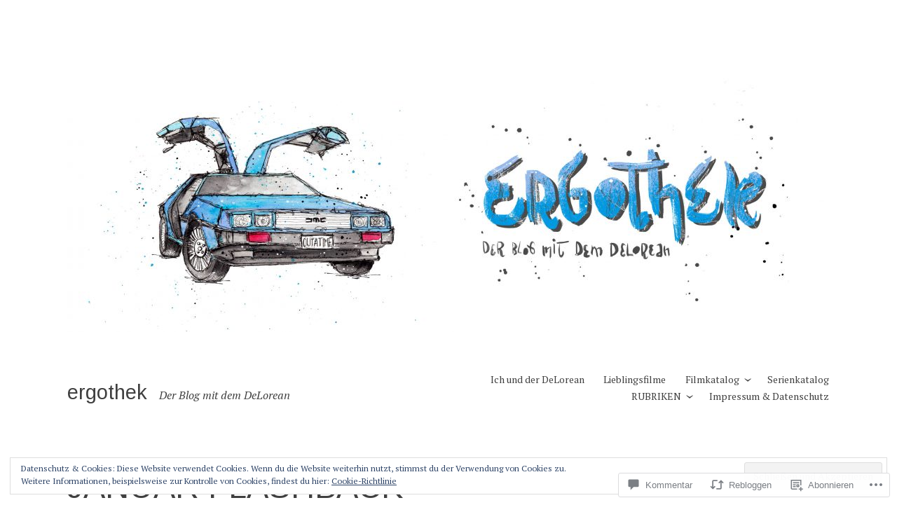

--- FILE ---
content_type: text/javascript; charset=utf-8
request_url: https://www.goodreads.com/review/custom_widget/41589414.Goodreads:%20currently-reading?cover_position=&cover_size=small&num_books=5&order=d&shelf=currently-reading&sort=date_added&widget_bg_transparent=&widget_id=41589414_currently_reading
body_size: 1275
content:
  var widget_code = '  <div class=\"gr_custom_container_41589414_currently_reading\">\n    <h2 class=\"gr_custom_header_41589414_currently_reading\">\n    <a style=\"text-decoration: none;\" rel=\"nofollow\" href=\"https://www.goodreads.com/review/list/41589414-gorana?shelf=currently-reading&amp;utm_medium=api&amp;utm_source=custom_widget\">Goodreads: currently-reading<\/a>\n    <\/h2>\n      <div class=\"gr_custom_each_container_41589414_currently_reading\">\n          <div class=\"gr_custom_book_container_41589414_currently_reading\">\n            <a title=\"Der Verrat (Keeper of the Lost Cities, #4)\" rel=\"nofollow\" href=\"https://www.goodreads.com/review/show/8225530635?utm_medium=api&amp;utm_source=custom_widget\"><img alt=\"Der Verrat\" border=\"0\" src=\"https://i.gr-assets.com/images/S/compressed.photo.goodreads.com/books/1662102255l/58691688._SX50_.jpg\" /><\/a>\n          <\/div>\n          <div class=\"gr_custom_rating_41589414_currently_reading\">\n            <span class=\" staticStars notranslate\"><img src=\"https://s.gr-assets.com/images/layout/gr_red_star_inactive.png\" /><img alt=\"\" src=\"https://s.gr-assets.com/images/layout/gr_red_star_inactive.png\" /><img alt=\"\" src=\"https://s.gr-assets.com/images/layout/gr_red_star_inactive.png\" /><img alt=\"\" src=\"https://s.gr-assets.com/images/layout/gr_red_star_inactive.png\" /><img alt=\"\" src=\"https://s.gr-assets.com/images/layout/gr_red_star_inactive.png\" /><\/span>\n          <\/div>\n          <div class=\"gr_custom_title_41589414_currently_reading\">\n            <a rel=\"nofollow\" href=\"https://www.goodreads.com/review/show/8225530635?utm_medium=api&amp;utm_source=custom_widget\">Der Verrat<\/a>\n          <\/div>\n          <div class=\"gr_custom_author_41589414_currently_reading\">\n            by <a rel=\"nofollow\" href=\"https://www.goodreads.com/author/show/5265998.Shannon_Messenger\">Shannon Messenger<\/a>\n          <\/div>\n      <\/div>\n      <div class=\"gr_custom_each_container_41589414_currently_reading\">\n          <div class=\"gr_custom_book_container_41589414_currently_reading\">\n            <a title=\"Das Buch der gefährlichen Wünsche (Die Chronik der Bücherwelt, #4)\" rel=\"nofollow\" href=\"https://www.goodreads.com/review/show/8225530192?utm_medium=api&amp;utm_source=custom_widget\"><img alt=\"Das Buch der gefährlichen Wünsche\" border=\"0\" src=\"https://i.gr-assets.com/images/S/compressed.photo.goodreads.com/books/1681664890l/134054514._SY75_.jpg\" /><\/a>\n          <\/div>\n          <div class=\"gr_custom_rating_41589414_currently_reading\">\n            <span class=\" staticStars notranslate\"><img src=\"https://s.gr-assets.com/images/layout/gr_red_star_inactive.png\" /><img alt=\"\" src=\"https://s.gr-assets.com/images/layout/gr_red_star_inactive.png\" /><img alt=\"\" src=\"https://s.gr-assets.com/images/layout/gr_red_star_inactive.png\" /><img alt=\"\" src=\"https://s.gr-assets.com/images/layout/gr_red_star_inactive.png\" /><img alt=\"\" src=\"https://s.gr-assets.com/images/layout/gr_red_star_inactive.png\" /><\/span>\n          <\/div>\n          <div class=\"gr_custom_title_41589414_currently_reading\">\n            <a rel=\"nofollow\" href=\"https://www.goodreads.com/review/show/8225530192?utm_medium=api&amp;utm_source=custom_widget\">Das Buch der gefährlichen Wünsche<\/a>\n          <\/div>\n          <div class=\"gr_custom_author_41589414_currently_reading\">\n            by <a rel=\"nofollow\" href=\"https://www.goodreads.com/author/show/20175272.Mary_E_Garner\">Mary E. Garner<\/a>\n          <\/div>\n      <\/div>\n      <div class=\"gr_custom_each_container_41589414_currently_reading\">\n          <div class=\"gr_custom_book_container_41589414_currently_reading\">\n            <a title=\"Unfog Your Mind\" rel=\"nofollow\" href=\"https://www.goodreads.com/review/show/8225527620?utm_medium=api&amp;utm_source=custom_widget\"><img alt=\"Unfog Your Mind\" border=\"0\" src=\"https://i.gr-assets.com/images/S/compressed.photo.goodreads.com/books/1590063515l/53454667._SX50_.jpg\" /><\/a>\n          <\/div>\n          <div class=\"gr_custom_rating_41589414_currently_reading\">\n            <span class=\" staticStars notranslate\"><img src=\"https://s.gr-assets.com/images/layout/gr_red_star_inactive.png\" /><img alt=\"\" src=\"https://s.gr-assets.com/images/layout/gr_red_star_inactive.png\" /><img alt=\"\" src=\"https://s.gr-assets.com/images/layout/gr_red_star_inactive.png\" /><img alt=\"\" src=\"https://s.gr-assets.com/images/layout/gr_red_star_inactive.png\" /><img alt=\"\" src=\"https://s.gr-assets.com/images/layout/gr_red_star_inactive.png\" /><\/span>\n          <\/div>\n          <div class=\"gr_custom_title_41589414_currently_reading\">\n            <a rel=\"nofollow\" href=\"https://www.goodreads.com/review/show/8225527620?utm_medium=api&amp;utm_source=custom_widget\">Unfog Your Mind<\/a>\n          <\/div>\n          <div class=\"gr_custom_author_41589414_currently_reading\">\n            by <a rel=\"nofollow\" href=\"https://www.goodreads.com/author/show/20311220.Leander_Greitemann\">Leander Greitemann<\/a>\n          <\/div>\n      <\/div>\n      <div class=\"gr_custom_each_container_41589414_currently_reading\">\n          <div class=\"gr_custom_book_container_41589414_currently_reading\">\n            <a title=\"Only Margo\" rel=\"nofollow\" href=\"https://www.goodreads.com/review/show/8105911830?utm_medium=api&amp;utm_source=custom_widget\"><img alt=\"Only Margo\" border=\"0\" src=\"https://i.gr-assets.com/images/S/compressed.photo.goodreads.com/books/1718909231l/209576984._SY75_.jpg\" /><\/a>\n          <\/div>\n          <div class=\"gr_custom_rating_41589414_currently_reading\">\n            <span class=\" staticStars notranslate\"><img src=\"https://s.gr-assets.com/images/layout/gr_red_star_inactive.png\" /><img alt=\"\" src=\"https://s.gr-assets.com/images/layout/gr_red_star_inactive.png\" /><img alt=\"\" src=\"https://s.gr-assets.com/images/layout/gr_red_star_inactive.png\" /><img alt=\"\" src=\"https://s.gr-assets.com/images/layout/gr_red_star_inactive.png\" /><img alt=\"\" src=\"https://s.gr-assets.com/images/layout/gr_red_star_inactive.png\" /><\/span>\n          <\/div>\n          <div class=\"gr_custom_title_41589414_currently_reading\">\n            <a rel=\"nofollow\" href=\"https://www.goodreads.com/review/show/8105911830?utm_medium=api&amp;utm_source=custom_widget\">Only Margo<\/a>\n          <\/div>\n          <div class=\"gr_custom_author_41589414_currently_reading\">\n            by <a rel=\"nofollow\" href=\"https://www.goodreads.com/author/show/7276904.Rufi_Thorpe\">Rufi Thorpe<\/a>\n          <\/div>\n      <\/div>\n      <div class=\"gr_custom_each_container_41589414_currently_reading\">\n          <div class=\"gr_custom_book_container_41589414_currently_reading\">\n            <a title=\"Alchemised\" rel=\"nofollow\" href=\"https://www.goodreads.com/review/show/7996412673?utm_medium=api&amp;utm_source=custom_widget\"><img alt=\"Alchemised\" border=\"0\" src=\"https://i.gr-assets.com/images/S/compressed.photo.goodreads.com/books/1742135760l/224136941._SY75_.jpg\" /><\/a>\n          <\/div>\n          <div class=\"gr_custom_rating_41589414_currently_reading\">\n            <span class=\" staticStars notranslate\"><img src=\"https://s.gr-assets.com/images/layout/gr_red_star_inactive.png\" /><img alt=\"\" src=\"https://s.gr-assets.com/images/layout/gr_red_star_inactive.png\" /><img alt=\"\" src=\"https://s.gr-assets.com/images/layout/gr_red_star_inactive.png\" /><img alt=\"\" src=\"https://s.gr-assets.com/images/layout/gr_red_star_inactive.png\" /><img alt=\"\" src=\"https://s.gr-assets.com/images/layout/gr_red_star_inactive.png\" /><\/span>\n          <\/div>\n          <div class=\"gr_custom_title_41589414_currently_reading\">\n            <a rel=\"nofollow\" href=\"https://www.goodreads.com/review/show/7996412673?utm_medium=api&amp;utm_source=custom_widget\">Alchemised<\/a>\n          <\/div>\n          <div class=\"gr_custom_author_41589414_currently_reading\">\n            by <a rel=\"nofollow\" href=\"https://www.goodreads.com/author/show/19089975.SenLinYu\">SenLinYu<\/a>\n          <\/div>\n      <\/div>\n  <br style=\"clear: both\"/>\n  <center>\n    <a rel=\"nofollow\" href=\"https://www.goodreads.com/\"><img alt=\"goodreads.com\" style=\"border:0\" src=\"https://s.gr-assets.com/images/widget/widget_logo.gif\" /><\/a>\n  <\/center>\n  <noscript>\n    Share <a rel=\"nofollow\" href=\"https://www.goodreads.com/\">book reviews<\/a> and ratings with Gorana, and even join a <a rel=\"nofollow\" href=\"https://www.goodreads.com/group\">book club<\/a> on Goodreads.\n  <\/noscript>\n  <\/div>\n'
  var widget_div = document.getElementById('gr_custom_widget_41589414_currently_reading')
  if (widget_div) {
    widget_div.innerHTML = widget_code
  }
  else {
    document.write(widget_code)
  }
